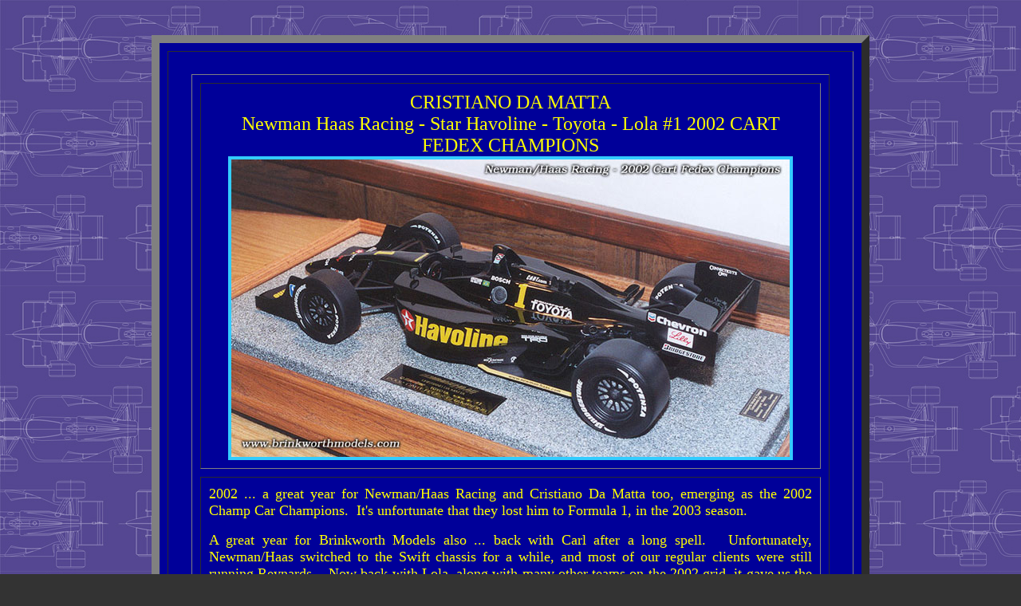

--- FILE ---
content_type: text/html
request_url: http://brinkworthmodels.com/models/NH/nhr0016.html
body_size: 3161
content:
<!doctype html public "-//w3c//dtd html 4.0 transitional//en">
<html>
<head>
   <meta http-equiv="Content-Type" content="text/html; charset=iso-8859-1">
   <meta name="GENERATOR" content="Mozilla/4.76 [en]C-AtHome0404  (Win98; U) [Netscape]">
   <meta name="Author" content="Al Brinkworth">
   <meta name="Description" content="Race Team Page">
   <title>nhr0016</title>
</head>
<body text="#33CCFF" bgcolor="#333333" link="#FFFFFF" vlink="#33CCFF" alink="#FF0000" background="icback_a1000dk.jpg">
&nbsp;
<br>&nbsp;
<center>
<table BORDER=10 CELLSPACING=10 CELLPADDING=10 WIDTH="900" BGCOLOR="#000099" bordercolorlight="#FFFFFF" bordercolordark="#808080" style="font-family: BankGothic Lt BT" >
<tr>
<td>
<center>&nbsp;</center>

<center>
<table CELLSPACING=10 CELLPADDING=10 bordercolorlight="#FFFFFF" bordercolordark="#808080" border="1" width="800" >
<tr>
<td>
<p align="center"><span style="text-transform: capitalize">
<font size=5 color="#FFFF00">CRISTIANO
DA MATTA
<br>Newman Haas Racing - Star Havoline - Toyota - Lola #1</font><font size=5 color="#FFFF00" face="Zurich Ex BT"> </font>
<font size=5 color="#FFFF00">2002
CART FEDEX CHAMPIONS</font></span><br><img SRC="nh16.jpg" BORDER=4 height=373 width=700></td>
</tr>
<tr>
<td>
<p align="justify"><font size=4 color="#FFFF00">2002
... a great year for Newman/Haas Racing and Cristiano Da Matta too, emerging
as the 2002 Champ Car Champions.&nbsp; It's unfortunate that they lost him to 
Formula 1, in the 2003 season. </font></p>
<p align="justify"><font size="4" color="#FFFF00">A great year for Brinkworth Models also ... back with Carl after a long
spell.&nbsp;&nbsp; Unfortunately, Newman/Haas switched to the Swift chassis
for a while, and most of our regular clients were still running Reynards.&nbsp;&nbsp;
Now back with Lola, along with many other teams on the 2002 grid, it gave
us the opportunity to get on board again with Carl.&nbsp; This
particular model was requested with the #1 and not the #6 that Cristiano ran with all year.&nbsp;&nbsp; I believe he carried the
#1 on at least one race at the end of the season, once he has secured the
points to ensure the Championship.&nbsp;&nbsp; </font></td>
</tr>
<tr>
<td>
<p align="center"><img border="0" src="nh17.jpg" width="700" height="432"></p>
<p><font size=4 color="#FFFF00">2002, <a name="Christian">Christian</a> Fittipaldi with the #11 Lilly 
Car, had his first season with Newman Haas Racing, and came a very respectful 5th, in the 
overall points 
standings for that year.</font></td>
</tr>
</table></center>

<center><span style="background-color: #000000"><font size="4">
<a href="../newhaas.html#bm2002Lilly">NEWMAN/HAAS</a></font></span><font size="4" face="BankGothic Lt BT" color="#00FF00"><span style="background-color: #000000">&nbsp;&nbsp;&nbsp;&nbsp;&nbsp;&nbsp;&nbsp;&nbsp;&nbsp;&nbsp;&nbsp;&nbsp;&nbsp;&nbsp;&nbsp;
							<a href="../../index.htm">HOME</a>&nbsp;&nbsp;&nbsp;&nbsp;&nbsp;&nbsp; &nbsp;&nbsp;&nbsp;&nbsp;&nbsp;&nbsp;&nbsp;&nbsp;&nbsp;&nbsp; </span>
<a href="../contact.html">
							<span style="background-color: #000000">CONTACT</span></a></font></center>
</td>
</tr>
</table></center>

</body>
</html>
